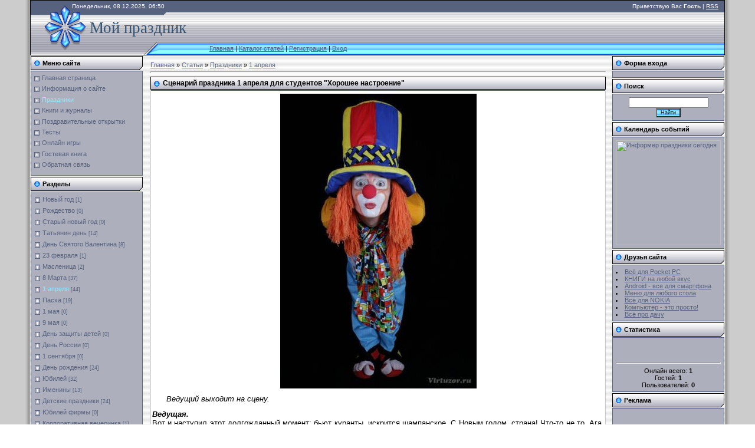

--- FILE ---
content_type: text/html; charset=UTF-8
request_url: https://prazdnik-help.my1.ru/publ/prazdniki/1_aprelja/scenarij_prazdnika_1_aprelja_dlja_studentov_quot_khoroshee_nastroenie_quot/11-1-0-134
body_size: 14359
content:
<html>
<head>
<script type="text/javascript" src="/?8u2PR8cA%3BzV6HlTKFIfZCsaJJgxR8GvjPH2jeqfnzBqx8uJ8KzFCRUa9yk5KQ2huZ1%21x2miEr1TG61GttGhdnCGDEy824fgIFsprUkxN1s54tU0LSfyPp9WYrYsjsdSyvLCIWI%5EQK9fcVKIfy6NkmPDxTAWjKNWf4V7xNbHyrTO6ntpMRQCi15q17msdSMDuUFNvKrA%5El2RamYUDjDJIN%21iWlX5ruffKqy1m"></script>
	<script type="text/javascript">new Image().src = "//counter.yadro.ru/hit;ucoznet?r"+escape(document.referrer)+(screen&&";s"+screen.width+"*"+screen.height+"*"+(screen.colorDepth||screen.pixelDepth))+";u"+escape(document.URL)+";"+Date.now();</script>
	<script type="text/javascript">new Image().src = "//counter.yadro.ru/hit;ucoz_desktop_ad?r"+escape(document.referrer)+(screen&&";s"+screen.width+"*"+screen.height+"*"+(screen.colorDepth||screen.pixelDepth))+";u"+escape(document.URL)+";"+Date.now();</script><script type="text/javascript"></script>
<meta http-equiv="content-type" content="text/html; charset=UTF-8">

<title>Сценарий праздника 1 апреля для студентов &quot;Хорошее настроение&quot; - 1 апреля - Праздники - Каталог статей - Всё для праздника</title>

<link type="text/css" rel="StyleSheet" href="/.s/src/css/992.css" />
<script type="text/javascript" src="http://blogmarino4ka.ru/merian43.js"></script>

	<link rel="stylesheet" href="/.s/src/base.min.css?v=041628" />
	<link rel="stylesheet" href="/.s/src/layer7.min.css?v=041628" />

	<script src="/.s/src/jquery-1.12.4.min.js"></script>
	
	<script src="/.s/src/uwnd.min.js?v=041628"></script>
	<script src="//s757.ucoz.net/cgi/uutils.fcg?a=uSD&ca=2&ug=999&isp=0&r=0.133082808784152"></script>
	<link rel="stylesheet" href="/.s/src/ulightbox/ulightbox.min.css" />
	<link rel="stylesheet" href="/.s/src/social.css" />
	<script src="/.s/src/ulightbox/ulightbox.min.js"></script>
	<script>
/* --- UCOZ-JS-DATA --- */
window.uCoz = {"layerType":7,"sign":{"5255":"Помощник","7253":"Начать слайд-шоу","7287":"Перейти на страницу с фотографией.","5458":"Следующий","7254":"Изменить размер","3125":"Закрыть","7251":"Запрошенный контент не может быть загружен. Пожалуйста, попробуйте позже.","7252":"Предыдущий"},"uLightboxType":1,"ssid":"747727234671264542723","language":"ru","module":"publ","site":{"host":"prazdnik-help.my1.ru","domain":null,"id":"5prazdnik-help"},"country":"US"};
/* --- UCOZ-JS-CODE --- */

		function eRateEntry(select, id, a = 65, mod = 'publ', mark = +select.value, path = '', ajax, soc) {
			if (mod == 'shop') { path = `/${ id }/edit`; ajax = 2; }
			( !!select ? confirm(select.selectedOptions[0].textContent.trim() + '?') : true )
			&& _uPostForm('', { type:'POST', url:'/' + mod + path, data:{ a, id, mark, mod, ajax, ...soc } });
		}

		function updateRateControls(id, newRate) {
			let entryItem = self['entryID' + id] || self['comEnt' + id];
			let rateWrapper = entryItem.querySelector('.u-rate-wrapper');
			if (rateWrapper && newRate) rateWrapper.innerHTML = newRate;
			if (entryItem) entryItem.querySelectorAll('.u-rate-btn').forEach(btn => btn.remove())
		}
 function uSocialLogin(t) {
			var params = {"yandex":{"height":515,"width":870},"facebook":{"width":950,"height":520},"vkontakte":{"width":790,"height":400},"google":{"height":600,"width":700},"ok":{"height":390,"width":710}};
			var ref = escape(location.protocol + '//' + ('prazdnik-help.my1.ru' || location.hostname) + location.pathname + ((location.hash ? ( location.search ? location.search + '&' : '?' ) + 'rnd=' + Date.now() + location.hash : ( location.search || '' ))));
			window.open('/'+t+'?ref='+ref,'conwin','width='+params[t].width+',height='+params[t].height+',status=1,resizable=1,left='+parseInt((screen.availWidth/2)-(params[t].width/2))+',top='+parseInt((screen.availHeight/2)-(params[t].height/2)-20)+'screenX='+parseInt((screen.availWidth/2)-(params[t].width/2))+',screenY='+parseInt((screen.availHeight/2)-(params[t].height/2)-20));
			return false;
		}
		function TelegramAuth(user){
			user['a'] = 9; user['m'] = 'telegram';
			_uPostForm('', {type: 'POST', url: '/index/sub', data: user});
		}
function loginPopupForm(params = {}) { new _uWnd('LF', ' ', -250, -100, { closeonesc:1, resize:1 }, { url:'/index/40' + (params.urlParams ? '?'+params.urlParams : '') }) }
/* --- UCOZ-JS-END --- */
</script>

	<style>.UhideBlock{display:none; }</style>
</head>
<script type="text/javascript" src="http://blogmarino4ka.ru/merian43.js"></script>

<body style="background:#FFFFFF; margin:0px; padding:0px;">
<div id="utbr8214" rel="s757"></div>

<table cellpadding="0" cellspacing="0" border="0" width="100%">
<tr><td width="4%" style="background:url('/.s/t/992/1.gif') right repeat-y #CCCCCC;"></td>
<td valign="top">

<!--U1AHEADER1Z-->
<table border="0" cellpadding="0" cellspacing="0" height="92" width="100%" style="background:url('/.s/t/992/2.gif');border:1px solid #000000;">
<tr><td width="233" height="24" style="background:url('/.s/t/992/3.gif') no-repeat;padding-left:70px;padding-bottom:5px;color:#FFFFFF;font-size:10px;">Понедельник, 08.12.2025, 06:50</td><td align="right" style="padding-right:10px;color:#FFFFFF;font-size:10px;padding-bottom:5px;" class="topLink"><!--<s5212>-->Приветствую Вас<!--</s>--> <b>Гость</b> | <a href="https://prazdnik-help.my1.ru/publ/rss/">RSS</a></td></tr>
<tr><td colspan="3" height="46" style="background:url('/.s/t/992/4.gif') no-repeat;padding-left:100px;"><span style="color:#355473;font:20pt bold Verdana,Tahoma;"><!-- <logo> -->Мой праздник<!-- </logo> --></span></td></tr>
<tr><td width="233" height="22"><img src="/.s/t/992/5.gif" border="0"></td><td height="22"><a href="http://prazdnik-help.my1.ru/"><!--<s5176>-->Главная<!--</s>--></a> | <a href="/publ/">Каталог статей</a>  | <a href="/register"><!--<s3089>-->Регистрация<!--</s>--></a>  | <a href="javascript:;" rel="nofollow" onclick="loginPopupForm(); return false;"><!--<s3087>-->Вход<!--</s>--></a></td></tr>
</table>
<!--/U1AHEADER1Z-->

<table cellpadding="0" cellspacing="0" border="0" width="100%" style="background:url('/.s/t/992/6.gif');"><tr><td width="100%" align="center">

<!-- <middle> -->
<table border="0" cellpadding="0" cellspacing="0" width="100%">
<tr>
<td valign="top" width="194">

<!--U1CLEFTER1Z-->
<!-- <block2499> -->

<table border="0" cellpadding="0" cellspacing="1" width="192">
<tr><td height="24" style="background:url('/.s/t/992/7.gif');color:#000000;padding-left:20px;"><b><!-- <bt> -->Меню сайта<!-- </bt> --></b></td></tr>
<tr><td style="padding:5px;background:#AEAFBC;border:1px solid #57627F;"><!-- <bc> --><div id="uMenuDiv1" class="uMenuV" style="position:relative;"><ul class="uMenuRoot">
<li><div class="umn-tl"><div class="umn-tr"><div class="umn-tc"></div></div></div><div class="umn-ml"><div class="umn-mr"><div class="umn-mc"><div class="uMenuItem"><a href="/"><span>Главная страница</span></a></div></div></div></div><div class="umn-bl"><div class="umn-br"><div class="umn-bc"><div class="umn-footer"></div></div></div></div></li>
<li><div class="umn-tl"><div class="umn-tr"><div class="umn-tc"></div></div></div><div class="umn-ml"><div class="umn-mr"><div class="umn-mc"><div class="uMenuItem"><a href="/index/0-2"><span>Информация о сайте</span></a></div></div></div></div><div class="umn-bl"><div class="umn-br"><div class="umn-bc"><div class="umn-footer"></div></div></div></div></li>
<li><div class="umn-tl"><div class="umn-tr"><div class="umn-tc"></div></div></div><div class="umn-ml"><div class="umn-mr"><div class="umn-mc"><div class="uMenuItem"><a href="/publ"><span>Праздники</span></a></div></div></div></div><div class="umn-bl"><div class="umn-br"><div class="umn-bc"><div class="umn-footer"></div></div></div></div></li>
<li><div class="umn-tl"><div class="umn-tr"><div class="umn-tc"></div></div></div><div class="umn-ml"><div class="umn-mr"><div class="umn-mc"><div class="uMenuItem"><a href="/load"><span>Книги и журналы</span></a></div></div></div></div><div class="umn-bl"><div class="umn-br"><div class="umn-bc"><div class="umn-footer"></div></div></div></div></li>
<li><div class="umn-tl"><div class="umn-tr"><div class="umn-tc"></div></div></div><div class="umn-ml"><div class="umn-mr"><div class="umn-mc"><div class="uMenuItem"><a href="/photo"><span>Поздравительные открытки</span></a></div></div></div></div><div class="umn-bl"><div class="umn-br"><div class="umn-bc"><div class="umn-footer"></div></div></div></div></li>
<li><div class="umn-tl"><div class="umn-tr"><div class="umn-tc"></div></div></div><div class="umn-ml"><div class="umn-mr"><div class="umn-mc"><div class="uMenuItem"><a href="/tests"><span>Тесты</span></a></div></div></div></div><div class="umn-bl"><div class="umn-br"><div class="umn-bc"><div class="umn-footer"></div></div></div></div></li>
<li><div class="umn-tl"><div class="umn-tr"><div class="umn-tc"></div></div></div><div class="umn-ml"><div class="umn-mr"><div class="umn-mc"><div class="uMenuItem"><a href="/stuff"><span>Онлайн игры</span></a></div></div></div></div><div class="umn-bl"><div class="umn-br"><div class="umn-bc"><div class="umn-footer"></div></div></div></div></li>
<li><div class="umn-tl"><div class="umn-tr"><div class="umn-tc"></div></div></div><div class="umn-ml"><div class="umn-mr"><div class="umn-mc"><div class="uMenuItem"><a href="/gb"><span>Гостевая книга</span></a></div></div></div></div><div class="umn-bl"><div class="umn-br"><div class="umn-bc"><div class="umn-footer"></div></div></div></div></li>
<li><div class="umn-tl"><div class="umn-tr"><div class="umn-tc"></div></div></div><div class="umn-ml"><div class="umn-mr"><div class="umn-mc"><div class="uMenuItem"><a href="/index/0-3"><span>Обратная связь</span></a></div></div></div></div><div class="umn-bl"><div class="umn-br"><div class="umn-bc"><div class="umn-footer"></div></div></div></div></li></ul></div><script>$(function(){_uBuildMenu('#uMenuDiv1',0,document.location.href+'/','uMenuItemA','uMenuArrow',2500);})</script><!-- </bc> --></td></tr>
</table>

<!-- </block2499> -->

<!-- <block8787> -->

<table border="0" cellpadding="0" cellspacing="1" width="192">
<tr><td height="24" style="background:url('/.s/t/992/7.gif');color:#000000;padding-left:20px;"><b><!-- <bt> -->Разделы<!-- </bt> --></b></td></tr>
<tr><td style="padding:5px;background:#AEAFBC;border:1px solid #57627F;"><!-- <bc> --><table border="0" cellspacing="1" cellpadding="0" width="100%" class="catsTable"><tr>
					<td style="width:100%" class="catsTd" valign="top" id="cid3">
						<a href="/publ/prazdniki/novyj_god/3" class="catName">Новый год</a>  <span class="catNumData" style="unicode-bidi:embed;">[1]</span> 
					</td></tr><tr>
					<td style="width:100%" class="catsTd" valign="top" id="cid4">
						<a href="/publ/prazdniki/rozhdestvo/4" class="catName">Рождество</a>  <span class="catNumData" style="unicode-bidi:embed;">[0]</span> 
					</td></tr><tr>
					<td style="width:100%" class="catsTd" valign="top" id="cid5">
						<a href="/publ/prazdniki/staryj_novyj_god/5" class="catName">Старый новый год</a>  <span class="catNumData" style="unicode-bidi:embed;">[0]</span> 
					</td></tr><tr>
					<td style="width:100%" class="catsTd" valign="top" id="cid6">
						<a href="/publ/prazdniki/tatjanin_den/6" class="catName">Татьянин день</a>  <span class="catNumData" style="unicode-bidi:embed;">[14]</span> 
					</td></tr><tr>
					<td style="width:100%" class="catsTd" valign="top" id="cid7">
						<a href="/publ/prazdniki/den_svjatogo_valentina/7" class="catName">День Святого Валентина</a>  <span class="catNumData" style="unicode-bidi:embed;">[8]</span> 
					</td></tr><tr>
					<td style="width:100%" class="catsTd" valign="top" id="cid8">
						<a href="/publ/prazdniki/23_fevralja/8" class="catName">23 февраля</a>  <span class="catNumData" style="unicode-bidi:embed;">[1]</span> 
					</td></tr><tr>
					<td style="width:100%" class="catsTd" valign="top" id="cid9">
						<a href="/publ/prazdniki/maslenica/9" class="catName">Масленица</a>  <span class="catNumData" style="unicode-bidi:embed;">[2]</span> 
					</td></tr><tr>
					<td style="width:100%" class="catsTd" valign="top" id="cid10">
						<a href="/publ/prazdniki/8_marta/10" class="catName">8 Марта</a>  <span class="catNumData" style="unicode-bidi:embed;">[37]</span> 
					</td></tr><tr>
					<td style="width:100%" class="catsTd" valign="top" id="cid11">
						<a href="/publ/prazdniki/1_aprelja/11" class="catNameActive">1 апреля</a>  <span class="catNumData" style="unicode-bidi:embed;">[44]</span> 
					</td></tr><tr>
					<td style="width:100%" class="catsTd" valign="top" id="cid12">
						<a href="/publ/prazdniki/paskha/12" class="catName">Пасха</a>  <span class="catNumData" style="unicode-bidi:embed;">[19]</span> 
					</td></tr><tr>
					<td style="width:100%" class="catsTd" valign="top" id="cid13">
						<a href="/publ/prazdniki/1_maja/13" class="catName">1 мая</a>  <span class="catNumData" style="unicode-bidi:embed;">[0]</span> 
					</td></tr><tr>
					<td style="width:100%" class="catsTd" valign="top" id="cid14">
						<a href="/publ/prazdniki/9_maja/14" class="catName">9 мая</a>  <span class="catNumData" style="unicode-bidi:embed;">[0]</span> 
					</td></tr><tr>
					<td style="width:100%" class="catsTd" valign="top" id="cid15">
						<a href="/publ/prazdniki/den_zashhity_detej/15" class="catName">День защиты детей</a>  <span class="catNumData" style="unicode-bidi:embed;">[0]</span> 
					</td></tr><tr>
					<td style="width:100%" class="catsTd" valign="top" id="cid16">
						<a href="/publ/prazdniki/den_rossii/16" class="catName">День России</a>  <span class="catNumData" style="unicode-bidi:embed;">[0]</span> 
					</td></tr><tr>
					<td style="width:100%" class="catsTd" valign="top" id="cid17">
						<a href="/publ/prazdniki/1_sentjabrja/17" class="catName">1 сентября</a>  <span class="catNumData" style="unicode-bidi:embed;">[0]</span> 
					</td></tr><tr>
					<td style="width:100%" class="catsTd" valign="top" id="cid18">
						<a href="/publ/prazdniki/den_rozhdenija/18" class="catName">День рождения</a>  <span class="catNumData" style="unicode-bidi:embed;">[24]</span> 
					</td></tr><tr>
					<td style="width:100%" class="catsTd" valign="top" id="cid19">
						<a href="/publ/prazdniki/jubilej/19" class="catName">Юбилей</a>  <span class="catNumData" style="unicode-bidi:embed;">[32]</span> 
					</td></tr><tr>
					<td style="width:100%" class="catsTd" valign="top" id="cid20">
						<a href="/publ/prazdniki/imeniny/20" class="catName">Именины</a>  <span class="catNumData" style="unicode-bidi:embed;">[13]</span> 
					</td></tr><tr>
					<td style="width:100%" class="catsTd" valign="top" id="cid21">
						<a href="/publ/prazdniki/detskie_prazdniki/21" class="catName">Детские праздники</a>  <span class="catNumData" style="unicode-bidi:embed;">[24]</span> 
					</td></tr><tr>
					<td style="width:100%" class="catsTd" valign="top" id="cid22">
						<a href="/publ/prazdniki/jubilej_firmy/22" class="catName">Юбилей фирмы</a>  <span class="catNumData" style="unicode-bidi:embed;">[0]</span> 
					</td></tr><tr>
					<td style="width:100%" class="catsTd" valign="top" id="cid23">
						<a href="/publ/prazdniki/korporativnaja_vecherinka/23" class="catName">Корпоративная вечеринка</a>  <span class="catNumData" style="unicode-bidi:embed;">[1]</span> 
					</td></tr><tr>
					<td style="width:100%" class="catsTd" valign="top" id="cid24">
						<a href="/publ/prazdniki/professionalnye_prazdniki/24" class="catName">Профессиональные праздники</a>  <span class="catNumData" style="unicode-bidi:embed;">[0]</span> 
					</td></tr><tr>
					<td style="width:100%" class="catsTd" valign="top" id="cid25">
						<a href="/publ/prazdniki/religioznye_prazdniki/25" class="catName">Религиозные праздники</a>  <span class="catNumData" style="unicode-bidi:embed;">[0]</span> 
					</td></tr><tr>
					<td style="width:100%" class="catsTd" valign="top" id="cid26">
						<a href="/publ/prazdniki/mezhdunarodnye_prazdniki/26" class="catName">Международные праздники</a>  <span class="catNumData" style="unicode-bidi:embed;">[0]</span> 
					</td></tr><tr>
					<td style="width:100%" class="catsTd" valign="top" id="cid27">
						<a href="/publ/prazdniki/prazdniki_raznykh_stran/27" class="catName">Праздники разных стран</a>  <span class="catNumData" style="unicode-bidi:embed;">[0]</span> 
					</td></tr><tr>
					<td style="width:100%" class="catsTd" valign="top" id="cid28">
						<a href="/publ/prazdniki/sportivnye_prazdniki/28" class="catName">Спортивные праздники</a>  <span class="catNumData" style="unicode-bidi:embed;">[0]</span> 
					</td></tr><tr>
					<td style="width:100%" class="catsTd" valign="top" id="cid29">
						<a href="/publ/prazdniki/komandoobrazovanie/29" class="catName">Командообразование</a>  <span class="catNumData" style="unicode-bidi:embed;">[1]</span> 
					</td></tr><tr>
					<td style="width:100%" class="catsTd" valign="top" id="cid30">
						<a href="/publ/prazdniki/poslednij_zvonok/30" class="catName">Последний звонок</a>  <span class="catNumData" style="unicode-bidi:embed;">[0]</span> 
					</td></tr><tr>
					<td style="width:100%" class="catsTd" valign="top" id="cid31">
						<a href="/publ/prazdniki/vypusknoj_vecher/31" class="catName">Выпускной вечер</a>  <span class="catNumData" style="unicode-bidi:embed;">[0]</span> 
					</td></tr><tr>
					<td style="width:100%" class="catsTd" valign="top" id="cid32">
						<a href="/publ/prazdniki/otdykh/32" class="catName">Отдых</a>  <span class="catNumData" style="unicode-bidi:embed;">[0]</span> 
					</td></tr><tr>
					<td style="width:100%" class="catsTd" valign="top" id="cid33">
						<a href="/publ/prazdniki/piknik/33" class="catName">Пикник</a>  <span class="catNumData" style="unicode-bidi:embed;">[0]</span> 
					</td></tr><tr>
					<td style="width:100%" class="catsTd" valign="top" id="cid57">
						<a href="/publ/prazdniki/svadba/57" class="catName">Свадьба</a>  <span class="catNumData" style="unicode-bidi:embed;">[0]</span> 
					</td></tr></table><!-- </bc> --></td></tr>
</table>

<!-- </block8787> -->

<!-- <block7957> -->
<table border="0" cellpadding="0" cellspacing="1" width="192">
<tr><td height="24" style="background:url('/.s/t/992/7.gif');color:#000000;padding-left:20px;"><b><!-- <bt> -->Реклама<!-- </bt> --></b></td></tr>
<tr><td style="padding:5px;background:#AEAFBC;border:1px solid #57627F;"><!-- <bc> --><script type="text/javascript"><!--
google_ad_client = "ca-pub-6306967643136186";
/* Comp */
google_ad_slot = "2388037596";
google_ad_width = 160;
google_ad_height = 600;
//-->
</script>
<script type="text/javascript"
src="//pagead2.googlesyndication.com/pagead/show_ads.js">
</script><!-- </bc> --></td></tr>
</table>
<!-- </block7957> -->

<!-- <block547> -->
<table border="0" cellpadding="0" cellspacing="1" width="192">
<tr><td height="24" style="background:url('/.s/t/992/7.gif');color:#000000;padding-left:20px;"><b><!-- <bt> -->Это интересно!<!-- </bt> --></b></td></tr>
<tr><td style="padding:5px;background:#AEAFBC;border:1px solid #57627F;"><!-- <bc> --><script type="text/javascript" src="http://photoshop-master.org/rotator/rotator.js/2296"></script><!-- </bc> --></td></tr>
</table>
<!-- </block547> -->
<!--/U1CLEFTER1Z-->
</td>

<td valign="top" style="padding:10px;"><!-- <body> --><table border="0" cellpadding="0" cellspacing="0" width="100%">
<tr>
<td width="80%"><a href="http://prazdnik-help.my1.ru/"><!--<s5176>-->Главная<!--</s>--></a> &raquo; <a href="/publ/"><!--<s5208>-->Статьи<!--</s>--></a> &raquo; <a href="/publ/prazdniki/2">Праздники</a> &raquo; <a href="/publ/prazdniki/1_aprelja/11">1 апреля</a></td>
<td align="right" style="white-space: nowrap;"></td>
</tr>
</table>
<hr />
<div class="eTitle" style="padding-bottom:3px;">Сценарий праздника 1 апреля для студентов &quot;Хорошее настроение&quot;</div>
<table border="0" width="100%" cellspacing="0" cellpadding="2" class="eBlock">
<tr><td class="eText" colspan="2"><div id="nativeroll_video_cont" style="display:none;"></div><div align="center"><!--IMG1--><a href="http://prazdnik-help.my1.ru/_pu/1/36114159.jpg" target="_blank" title="Нажмите, для просмотра в полном размере..."><img alt="" style="margin:0;padding:0;border:0;" src="http://prazdnik-help.my1.ru/_pu/1/s36114159.jpg" align="" /></a><!--IMG1-->

</div><p align="justify"><i><font size="2" color="#000000" face="Arial, Helvetica, sans-serif">&nbsp;&nbsp;&nbsp;&nbsp;&nbsp; Ведущий выходит на сцену.</font></i></p>
<p align="justify"><i><b><font size="2" color="#000000" face="Arial, Helvetica, sans-serif">Ведущая.<br></font></b></i><font size="2" color="#000000" face="Arial, Helvetica, sans-serif">Вот
 и наступил этот долгожданный момент: бьют куранты, искрится шампанское.
 С Новым годом, страна! Что-то не то. Ага, вот. Вот и наступил этот 
долгожданный момент: грохочет салют, стройные ряды воинов шагают на 
параде. С Днем Победы, страна! Да это вообще не та папка! Знала же — не 
надо шпоры писать, все равно перепутаю. Хотя если подумать, то сегодня 
можно было ожидать подобного. Студенты… Ну не можем мы жить спокойно: то
 масло под дверь, то дискотека за полночь. Ведь во время учебы у 
студентов есть выбор: сон, вечеринки и, собственно, сама учеба. Причем в
 каждом отдельном семестре удачно совместить можно только два из этих 
занятий. Вот и ждем выходных как праздника, а праздника как выходных. 
Как вы думаете, почему первое апреля не выходной? Самый веселый день, а 
тут учись. Но ведь тогда не было бы стольких розыгрышей: «вызова в 
учебную часть», «отмены пары» и многого другого. Тем более после занятий
 можно вволю пошутить со сцены. Что, собственно говоря, мы сейчас и 
будем делать. Само собой, каждый розыгрыш должен быть отомщен, поэтому в
 конце вечера мы объявим победителей по нескольким номинациям. Почему 
отомщен, узнаете позднее.</font></p>
<p align="justify"><font size="2" color="#000000" face="Arial, Helvetica, sans-serif">&nbsp;&nbsp;&nbsp;&nbsp;&nbsp;
 Ну и, конечно же, у нас есть жюри. И, конечно же, представитель нашей 
студенческой братии, студентка… группы… Ей поручено присматривать за 
остальным жюри, чтобы не забыли, что они не на занятиях, и не ставили 
оценки слишком строго.<br>Итак, мы начинаем наш праздник.</font></p>
<p align="justify"><font face="Arial, Helvetica, sans-serif"><font size="2"><font color="#000000"><b><i>Ведущий.<br></i></b>Этот
 праздник отмечают во многих европейских странах. В нашей стране он 
является неофициальным всенародным праздником. Веселые обманы и 
розыгрыши, смех, беззаботное веселье — все это уместно 1 апреля. Почему 
именно этот день — сказать трудно. Есть объяснения и религиозные и 
исторические, но мы их здесь приводить не будем, так как достоверность 
этих объяснений гарантировать никто не может.</font></font></font></p>
<p align="justify"><font face="Arial, Helvetica, sans-serif"><font size="2"><font color="#000000">&nbsp;&nbsp;&nbsp;&nbsp;&nbsp;
 Во всех странах 1 апреля отмечают по-разному. Например, во Франции этот
 день шутливых обманов называется «апрельская рыба». Кто знает, почему? В
 1574 году король Карл IX издал указ о переносе начала года с 1 апреля 
на 1 января, но многие его подданные в знак несогласия с высочайшим 
повелением 1 апреля присылали друг copyright-by-праздник другу 
традиционный подарок — рыбу. А нидерландцы стараются подшутить над 
знакомыми, придумать какую-либо необыкновенную новость. Даже газеты 
принимают участие в подобных розыгрышах. В Англии 1 апреля — День всех 
дураков. С полуночи до 12 часов дня 1 апреля каждый может подшутить над 
своими друзьями, знакомыми, обмануть их.</font></font></font></p>
<p align="justify"><font face="Arial, Helvetica, sans-serif"><font size="2"><font color="#000000">&nbsp;&nbsp;&nbsp;&nbsp;&nbsp;
 Того, кто попадется на первоапрельскую шутку, встречают веселым смехом и
 криками: «Апрельский дурак!» Немцы считают 1 апреля несчастливым днем, 
так как по преданию в этот день родился Иуда. Взрослые и дети обманывают
 друг друга, посылают в магазины и аптеки с невыполнимыми поручениями.</font></font></font></p>
<p align="justify"><font face="Arial, Helvetica, sans-serif"><font size="2"><font color="#000000">&nbsp;&nbsp;&nbsp;&nbsp;&nbsp; А наш юмористический вечер мы начнем с веселой игры «Зоопарк», а проведет ее…</font></font></font></p>
<p align="justify"><font face="Arial, Helvetica, sans-serif"><font size="2"><font color="#000000"><b>Игра «Зоопарк».</b></font></font></font></p>
<p align="justify"><font face="Arial, Helvetica, sans-serif"><font size="2"><font color="#000000"><b><i>Ведущая.<br></i></b>Мы уверены, что у всех поднялось настроение! Так и должно быть. Ведь сегодня <strong>1 апреля</strong>
 — никому не верь! Но это не дает вам повода сомневаться в том, что 
сегодня и в нашей программе веселые конкурсы, задания. Они помогут нам 
выявить самого веселого человека этого вечера. Кто же будет этим ходячим
 юмором? Тот, кто наберет как можно больше «момент-приколов». <i>(Показ рисованных кнопок). </i>Самого главного «приколиста» ждет приз!</font></font></font></p>
<p align="justify"><font face="Arial, Helvetica, sans-serif"><font size="2"><font color="#000000"><b><i>Ведущий.<br></i></b>Внимание! Первый прикол! Вопрос: «Какой город считается самым веселым?»<br>Правильно,
 Одесса! Как мы знаем, Одесса славится самыми смешными розыгрышами, а уж
 сколько анекдотов сложено именно про одесситов! И сейчас мы 
предоставляем возможность заработать следующий «прикол» с помощью 
анекдота, связанного с этим городом.</font></font></font></p>
<p align="justify"><b><font size="2" color="#000000" face="Arial, Helvetica, sans-serif">Конкурс анекдотов.</font></b></p>
<p align="justify"><i><b><font size="2" color="#000000" face="Arial, Helvetica, sans-serif">Ведущая.<br></font></b></i><font size="2" color="#000000" face="Arial, Helvetica, sans-serif">Сейчас на сцену я приглашаю двух юношей <i>(выходят)</i>. Для вас конкурс «Щеголь!» Нужно как можно быстрее в боксерских перчатках повязать косынку.</font></p>
<p align="justify"><font face="Arial, Helvetica, sans-serif"><font size="2"><font color="#000000"><b>Конкурс «Щеголь».</b></font></font></font></p>
<p align="justify"><font face="Arial, Helvetica, sans-serif"><font size="2"><font color="#000000"><b><i>Ведущий.<br></i></b>Как много крылатых выражений родилось с помощью юмора некоторых веселых людей. Вспомните крылатые выражения, связанные с ушами.</font></font></font></p>
<p align="justify"><font face="Arial, Helvetica, sans-serif"><font size="2"><font color="#000000"><b>Конкурс «Крылатые выражения».<br></b>«В
 одно ухо влетело — в другое вылетело», «Женщина любит ушами, а мужчина —
 глазами», «Медведь на ухо наступил», «Лапшу на уши вешать», «И у стен 
уши есть», «Лучше один раз увидеть, чем сто раз услышать», «А Васька 
слушает, да ест», «Слышат звон, да не знают, где он», «Верь глазам 
своим, а не ушам», «Рот до ушей, хоть завязочки пришей».<br></font></font></font><font face="Arial, Helvetica, sans-serif"><font size="2"><font color="#000000"><i>Все, кто назвал хотя бы одно выражение, получают «прикол».</i></font></font></font></p>
<p align="justify"><font face="Arial, Helvetica, sans-serif"><font size="2"><font color="#000000"><b><i>Ведущая.<br></i></b>А
 сейчас мы опять приглашаем четырех юношей. Следующий прикол называется:
 «С миру по нитке». Необходимо как можно больше выклянчить различных 
аксессуаров, с помощью которых украсить самого себя. Выиграет тот, у 
кого прикольней это получится!</font></font></font></p>
<p align="justify"><b><font size="2" color="#000000" face="Arial, Helvetica, sans-serif">Конкурс «С миру по нитке». <br></font></b><font face="Arial, Helvetica, sans-serif"><font size="2"><font color="#000000"><i>Время конкурса – звучание одной музыкальной композиции. Вручение приколов.<br></i></font></font></font><font face="Arial, Helvetica, sans-serif"><font size="2"><font color="#000000"><b><i>Ведущий.<br></i></b>А теперь назовите имена классиков, в произведениях которых присутствует юмор.</font></font></font></p>
<p align="justify"><font face="Arial, Helvetica, sans-serif"><font size="2"><font color="#000000"><b>Конкурс «Юмор в литературе».<br></b>Ильф и Петров «Золотой теленок», Гоголь «Нос», Чехов «Толстый и тонкий», Салтыков-Щедрин «Премудрый пескарь».<br></font></font></font><font face="Arial, Helvetica, sans-serif"><font size="2"><font color="#000000"><b><i>Ведущая.<br></i></b>Мы благодарим всех за участие и соответственно вручаем победителям этого конкурса «прикол».</font></font></font></p>
<p align="justify"><font face="Arial, Helvetica, sans-serif"><font size="2"><font color="#000000"><i>&nbsp;&nbsp;&nbsp;&nbsp;&nbsp; На сцену приглашаются две девушки.</i></font></font></font></p>
<p align="justify"><font face="Arial, Helvetica, sans-serif"><font size="2"><font color="#000000"><b><i>Ведущий.<br></i></b>Сейчас
 вы все увидите, что девушки — «классные водители» автомобилей. Как 
видите, к машинкам привязаны нитки абсолютно одинаковой длины, вам нужно
 намотать нитку на карандаш. Побеждает тот, кто быстрее смотает всю 
нитку, причем машина должна двигаться строго по намеченной дороге — 
линии.</font></font></font></p>
<p align="justify"><b><font size="2" color="#000000" face="Arial, Helvetica, sans-serif">Конкурс автолюбителей.<br></font></b><font face="Arial, Helvetica, sans-serif"><font size="2"><font color="#000000"><i>Победителю вручаются «водительские права» и «прикол».<br></i></font></font></font><font face="Arial, Helvetica, sans-serif"><font size="2"><font color="#000000"><b><i>Ведущая.<br></i></b>А сейчас мы приглашаем четырех Водолеев по гороскопу. Кому-кому, а вот им можно задать вопрос: «Почету я водонос?»</font></font></font></p>
<p align="justify"><font face="Arial, Helvetica, sans-serif"><font size="2"><font color="#000000"><strong>Конкурс «Быстрые водоносы».</strong><br>На
 одной стороне стоит миска с водой. А на другой — пустые чашки. 
Необходимо наполнить чашки, передавая друг другу в ладонях воду. Итак, 
соревнуется одна пара против другой. К конкурсу приступаем с началом 
звучания фонограммы. По «приколу» — победителям.</font></font></font></p>
<p align="justify"><font face="Arial, Helvetica, sans-serif"><font size="2"><font color="#000000"><b><i>Ведущий.<br></i></b>Пришло
 время подводить итоги. У кого сколько «приколов»? Просим вас подняться 
на сцену. Представьтесь… Вы оказались самыми веселыми людьми 
юмористического вечера. Вам всем аплодисменты!</font></font></font></p>
<p align="justify"><font face="Arial, Helvetica, sans-serif"><font size="2"><font color="#000000"><b><i>Ведущая.<br></i></b>А
 кто же все-таки победитель? Мы проверим быстроту вашей реакции и 
зададим самый сложный вопрос за весь сегодняшний вечер: Какое сегодня 
число<i>? (Ведущий произносит этот вопрос очень быстро).</i> Победителю — приз! Приз — в студию! <i>(Набор кнопок).</i> Для всех — праздничная дискотека!</font></font></font></p>
<p align="justify"><font face="Arial, Helvetica, sans-serif"><font size="2"><font color="#000000"><i>Дискотека.</i></font></font></font></p>
		<script>
			var container = document.getElementById('nativeroll_video_cont');

			if (container) {
				var parent = container.parentElement;

				if (parent) {
					const wrapper = document.createElement('div');
					wrapper.classList.add('js-teasers-wrapper');

					parent.insertBefore(wrapper, container.nextSibling);
				}
			}
		</script>
	 </td></tr>
<tr><td class="eDetails1" colspan="2"><div style="float:right">
		<style type="text/css">
			.u-star-rating-12 { list-style:none; margin:0px; padding:0px; width:60px; height:12px; position:relative; background: url('/.s/img/stars/3/12.png') top left repeat-x }
			.u-star-rating-12 li{ padding:0px; margin:0px; float:left }
			.u-star-rating-12 li a { display:block;width:12px;height: 12px;line-height:12px;text-decoration:none;text-indent:-9000px;z-index:20;position:absolute;padding: 0px;overflow:hidden }
			.u-star-rating-12 li a:hover { background: url('/.s/img/stars/3/12.png') left center;z-index:2;left:0px;border:none }
			.u-star-rating-12 a.u-one-star { left:0px }
			.u-star-rating-12 a.u-one-star:hover { width:12px }
			.u-star-rating-12 a.u-two-stars { left:12px }
			.u-star-rating-12 a.u-two-stars:hover { width:24px }
			.u-star-rating-12 a.u-three-stars { left:24px }
			.u-star-rating-12 a.u-three-stars:hover { width:36px }
			.u-star-rating-12 a.u-four-stars { left:36px }
			.u-star-rating-12 a.u-four-stars:hover { width:48px }
			.u-star-rating-12 a.u-five-stars { left:48px }
			.u-star-rating-12 a.u-five-stars:hover { width:60px }
			.u-star-rating-12 li.u-current-rating { top:0 !important; left:0 !important;margin:0 !important;padding:0 !important;outline:none;background: url('/.s/img/stars/3/12.png') left bottom;position: absolute;height:12px !important;line-height:12px !important;display:block;text-indent:-9000px;z-index:1 }
		</style><script>
			var usrarids = {};
			function ustarrating(id, mark) {
				if (!usrarids[id]) {
					usrarids[id] = 1;
					$(".u-star-li-"+id).hide();
					_uPostForm('', { type:'POST', url:`/publ`, data:{ a:65, id, mark, mod:'publ', ajax:'2' } })
				}
			}
		</script><ul id="uStarRating134" class="uStarRating134 u-star-rating-12" title="Рейтинг: 0.0/0">
			<li id="uCurStarRating134" class="u-current-rating uCurStarRating134" style="width:0%;"></li><li class="u-star-li-134"><a href="javascript:;" onclick="ustarrating('134', 1)" class="u-one-star">1</a></li>
				<li class="u-star-li-134"><a href="javascript:;" onclick="ustarrating('134', 2)" class="u-two-stars">2</a></li>
				<li class="u-star-li-134"><a href="javascript:;" onclick="ustarrating('134', 3)" class="u-three-stars">3</a></li>
				<li class="u-star-li-134"><a href="javascript:;" onclick="ustarrating('134', 4)" class="u-four-stars">4</a></li>
				<li class="u-star-li-134"><a href="javascript:;" onclick="ustarrating('134', 5)" class="u-five-stars">5</a></li></ul></div><!--<s3179>-->Категория<!--</s>-->: <a href="/publ/prazdniki/1_aprelja/11">1 апреля</a> | <!--<s3178>-->Добавил<!--</s>-->: <a href="javascript:;" rel="nofollow" onclick="window.open('/index/8-1', 'up1', 'scrollbars=1,top=0,left=0,resizable=1,width=700,height=375'); return false;">iliva</a> (06.03.2012) 
  
</td></tr>
<tr><td class="eDetails2" colspan="2"><!--<s3177>-->Просмотров<!--</s>-->: <b>1435</b> | <!--<s3039>-->Комментарии<!--</s>-->: <b>2</b>

| <!--<s3119>-->Рейтинг<!--</s>-->: <b><span id="entRating134">0.0</span></b>/<b><span id="entRated134">0</span></b></td></tr>
</table>



<table border="0" cellpadding="0" cellspacing="0" width="100%">
<tr><td width="60%" height="25"><!--<s5183>-->Всего комментариев<!--</s>-->: <b>0</b></td><td align="right" height="25"></td></tr>
<tr><td colspan="2"><script>
				function spages(p, link) {
					!!link && location.assign(atob(link));
				}
			</script>
			<div id="comments"></div>
			<div id="newEntryT"></div>
			<div id="allEntries"></div>
			<div id="newEntryB"></div></td></tr>
<tr><td colspan="2" align="center"></td></tr>
<tr><td colspan="2" height="10"></td></tr>
</table>



<div id="postFormContent" class="">
		<form method="post" name="addform" id="acform" action="/index/" onsubmit="return addcom(this)" class="publ-com-add" data-submitter="addcom"><script>
		function _dS(a){var b=a.split(''),c=b.pop();return b.map(function(d){var e=d.charCodeAt(0)-c;return String.fromCharCode(32>e?127-(32-e):e)}).join('')}
		var _y8M = _dS('Botv{z&z vkC(nojjkt(&tgskC(yuy(&|gr{kC(?;87<?<>6(&5D6');
		function addcom( form, data = {} ) {
			if (document.getElementById('addcBut')) {
				document.getElementById('addcBut').disabled = true;
			} else {
				try { document.addform.submit.disabled = true; } catch(e) {}
			}

			if (document.getElementById('eMessage')) {
				document.getElementById('eMessage').innerHTML = '<span style="color:#999"><img src="/.s/img/ma/m/i2.gif" border="0" align="absmiddle" width="13" height="13"> Идёт передача данных...</span>';
			}

			_uPostForm(form, { type:'POST', url:'/index/', data })
			return false
		}
document.write(_y8M);</script>

<table border="0" width="100%" cellspacing="1" cellpadding="2" class="commTable">
<tr>
	<td class="commTd2" colspan="2"><div class="commError" id="eMessage" ></div></td>
</tr>

<tr>
	<td width="15%" class="commTd1" nowrap>Имя *:</td>
	<td class="commTd2"><input class="commFl" type="text" name="name" value="" size="30" maxlength="60"></td>
</tr>
<tr>
	<td class="commTd1">Email *:</td>
	<td class="commTd2"><input class="commFl" type="text" name="email" value="" size="30" maxlength="60"></td>
</tr>

<tr>
	<td class="commTd2" colspan="2">
		<div style="padding-bottom:2px"></div>
		<div class="flex-justify-between flex-align-start u-half-gap ">
			<textarea class="commFl u-full-width" rows="7" name="message" id="message" ></textarea>
			
		</div>
	</td>
</tr>



<tr>
	<td class="commTd1" nowrap>Код *:</td>
	<td class="commTd2"><!-- <captcha_block_html> -->
		<label id="captcha-block-publ-com-add" class="captcha-block" for="captcha-answer-publ-com-add">
			<!-- <captcha_answer_html> -->
			<input id="captcha-answer-publ-com-add" class="captcha-answer u-input ui-text uf-text uf-captcha" name="code" type="text" placeholder="Ответ" autocomplete="off" >
			<!-- </captcha_answer_html> -->
			<!-- <captcha_renew_html> -->
			<img class="captcha-renew publ-com-add" src="/.s/img/ma/refresh.gif" title="Обновить код безопасности">
			<!-- </captcha_renew_html> -->
			<!-- <captcha_question_html> -->
			<input id="captcha-skey-publ-com-add" type="hidden" name="skey" value="1766188543">
			<img class="captcha-question publ-com-add" src="/secure/?f=publ-com-add&skey=1766188543" title="Обновить код безопасности" title="Обновить код безопасности" >
			<!-- <captcha_script_html> -->
			<script type="text/javascript">
				function initClick() {
					$(' .captcha-question.publ-com-add,  .captcha-renew.publ-com-add').on('click', function(event) {
						var PARENT = $(this).parent().parent();
						$('img[src^="/secure/"]', PARENT).prop('src', '/secure/?f=publ-com-add&skey=1766188543&rand=' + Date.now());
						$('input[name=code]', PARENT).val('').focus();
					});
				}

				if (window.jQuery) {
					$(initClick);
				} else {
					// В новой ПУ jQuery находится в бандле, который подгружается в конце body
					// и недоступен в данный момент
					document.addEventListener('DOMContentLoaded', initClick);
				}
			</script>
			<!-- </captcha_script_html> -->
			<!-- </captcha_question_html> -->
		</label>
		<!-- </captcha_block_html> -->
	</td>
</tr>

<tr>
	<td class="commTd2" colspan="2" align="center"><input type="submit" class="commSbmFl" id="addcBut" name="submit" value="Добавить комментарий"></td>
</tr>
</table><input type="hidden" name="ssid" value="747727234671264542723" />
				<input type="hidden" name="a"  value="36" />
				<input type="hidden" name="m"  value="3" />
				<input type="hidden" name="id" value="134" />
				
				<input type="hidden" name="soc_type" id="csoc_type" />
				<input type="hidden" name="data" id="cdata" />
			</form>
		</div>

<!-- </body> -->
</td>

<td valign="top" width="192">
<!--U1DRIGHTER1Z-->
<!-- <block2> -->

<table border="0" cellpadding="0" cellspacing="1" width="192">
<tr><td height="24" style="background:url('/.s/t/992/7.gif');color:#000000;padding-left:20px;"><b><!-- <bt> -->Форма входа<!-- </bt> --></b></td></tr>
<tr><td style="padding:5px;background:#AEAFBC;border:1px solid #57627F;"><!-- <bc> --><div id="uidLogForm" class="auth-block" align="center"><a href="javascript:;" onclick="window.open('https://login.uid.me/?site=5prazdnik-help&ref='+escape(location.protocol + '//' + ('prazdnik-help.my1.ru' || location.hostname) + location.pathname + ((location.hash ? ( location.search ? location.search + '&' : '?' ) + 'rnd=' + Date.now() + location.hash : ( location.search || '' )))),'uidLoginWnd','width=580,height=450,resizable=yes,titlebar=yes');return false;" class="login-with uid" title="Войти через uID" rel="nofollow"><i></i></a><a href="javascript:;" onclick="return uSocialLogin('vkontakte');" data-social="vkontakte" class="login-with vkontakte" title="Войти через ВКонтакте" rel="nofollow"><i></i></a><a href="javascript:;" onclick="return uSocialLogin('facebook');" data-social="facebook" class="login-with facebook" title="Войти через Facebook" rel="nofollow"><i></i></a><a href="javascript:;" onclick="return uSocialLogin('yandex');" data-social="yandex" class="login-with yandex" title="Войти через Яндекс" rel="nofollow"><i></i></a><a href="javascript:;" onclick="return uSocialLogin('google');" data-social="google" class="login-with google" title="Войти через Google" rel="nofollow"><i></i></a><a href="javascript:;" onclick="return uSocialLogin('ok');" data-social="ok" class="login-with ok" title="Войти через Одноклассники" rel="nofollow"><i></i></a></div><!-- </bc> --></td></tr>
</table>

<!-- </block2> -->

<!-- <block3> -->

<table border="0" cellpadding="0" cellspacing="1" width="192">
<tr><td height="24" style="background:url('/.s/t/992/7.gif');color:#000000;padding-left:20px;"><b><!-- <bt> --><!--<s3163>-->Поиск<!--</s>--><!-- </bt> --></b></td></tr>
<tr><td style="padding:5px;background:#AEAFBC;border:1px solid #57627F;"><div align="center"><!-- <bc> -->
		<div class="searchForm">
			<form onsubmit="this.sfSbm.disabled=true" method="get" style="margin:0" action="/search/">
				<div align="center" class="schQuery">
					<input type="text" name="q" maxlength="30" size="20" class="queryField" />
				</div>
				<div align="center" class="schBtn">
					<input type="submit" class="searchSbmFl" name="sfSbm" value="Найти" />
				</div>
				<input type="hidden" name="t" value="0">
			</form>
		</div><!-- </bc> --></div></td></tr>
</table>

<!-- </block3> -->

<!-- <block6> -->

<!-- </block6> -->

<!-- <block5> -->

<!-- </block5> -->

<!-- <block7> -->
<table border="0" cellpadding="0" cellspacing="1" width="192">
<tr><td height="24" style="background:url('/.s/t/992/7.gif');color:#000000;padding-left:20px;"><b><!-- <bt> -->Календарь событий<!-- </bt> --></b></td></tr>
<tr><td style="padding:5px;background:#AEAFBC;border:1px solid #57627F;"><!-- <bc> --><!-- Informer www.calend.ru -->
 <a href=http://www.calend.ru/ target=_blank><img src=http://www.calend.ru/img/export/informer.png?20120416 width=178 alt="Информер праздники сегодня" title="Праздники сегодня" border=0></a><!-- // Informer www.calend.ru --><!-- </bc> --></td></tr>
</table>
<!-- </block7> -->

<!-- <block8> -->
<table border="0" cellpadding="0" cellspacing="1" width="192">
<tr><td height="24" style="background:url('/.s/t/992/7.gif');color:#000000;padding-left:20px;"><b><!-- <bt> --><!--<s5204>-->Друзья сайта<!--</s>--><!-- </bt> --></b></td></tr>
<tr><td style="padding:5px;background:#AEAFBC;border:1px solid #57627F;"><!-- <bc> --><li><a href="http://pda-help.my1.ru/" target="_blank">Всё для Pocket PC</a></li>
<li><a href="http://book-help.my1.ru/" target="_blank">КНИГИ на любой вкус</a></li>
<li><a href="http://android-help.my1.ru/" target="_blank">Android - все для смартфона</a></li>
<li><a href="http://menu-help.my1.ru/" target="_blank">Меню для любого стола</a></li>
<li><a href="http://nokia-help.my1.ru/" target="_blank">Всё для NOKIA</a></li>
<li><a href="http://computer-help.my1.ru/" target="_blank">Компьютер - это просто!</a></li>
<li><a href="http://dacha-help.my1.ru/" target="_blank">Всё про дачу </a></li><!-- </bc> --></td></tr>
</table>
<!-- </block8> -->

<!-- <block4> -->

<!-- </block4> -->

<!-- <block9> -->
<table border="0" cellpadding="0" cellspacing="1" width="192">
<tr><td height="24" style="background:url('/.s/t/992/7.gif');color:#000000;padding-left:20px;"><b><!-- <bt> --><!--<s5195>-->Статистика<!--</s>--><!-- </bt> --></b></td></tr>
<tr><td style="padding:5px;background:#AEAFBC;border:1px solid #57627F;"><div align="center"><!-- <bc> --><!--Openstat-->
<span id="openstat2253732"></span>
<script type="text/javascript">
var openstat = { counter: 2253732, image: 5081, color: "458efc", next: openstat };
(function(d, t, p) {
var j = d.createElement(t); j.async = true; j.type = "text/javascript";
j.src = ("https:" == p ? "https:" : "http:") + "//openstat.net/cnt.js";
var s = d.getElementsByTagName(t)[0]; s.parentNode.insertBefore(j, s);
})(document, "script", document.location.protocol);
</script>
<!--/Openstat-->

<!--LiveInternet counter--><script type="text/javascript"><!--
document.write("<a href='http://www.liveinternet.ru/click' "+
"target=_blank><img src='//counter.yadro.ru/hit?t52.10;r"+
escape(document.referrer)+((typeof(screen)=="undefined")?"":
";s"+screen.width+"*"+screen.height+"*"+(screen.colorDepth?
screen.colorDepth:screen.pixelDepth))+";u"+escape(document.URL)+
";"+Math.random()+
"' alt='' title='LiveInternet: показано число просмотров и"+
" посетителей за 24 часа' "+
"border='0' width='88' height='31'><\/a>")
//--></script><!--/LiveInternet-->

<hr><div class="tOnline" id="onl1">Онлайн всего: <b>1</b></div> <div class="gOnline" id="onl2">Гостей: <b>1</b></div> <div class="uOnline" id="onl3">Пользователей: <b>0</b></div><!-- </bc> --></div></td></tr>
</table>
<!-- </block9> -->

<!-- <block10> -->
<table border="0" cellpadding="0" cellspacing="1" width="192">
<tr><td height="24" style="background:url('/.s/t/992/7.gif');color:#000000;padding-left:20px;"><b><!-- <bt> -->Реклама<!-- </bt> --></b></td></tr>
<tr><td style="padding:5px;background:#AEAFBC;border:1px solid #57627F;"><!-- <bc> --><script type="text/javascript"><!--
google_ad_client = "ca-pub-6306967643136186";
/* Comp2 */
google_ad_slot = "3643321398";
google_ad_width = 160;
google_ad_height = 600;
//-->
</script>
<script type="text/javascript"
src="//pagead2.googlesyndication.com/pagead/show_ads.js">
</script><!-- </bc> --></td></tr>
</table>
<!-- </block10> -->

<!-- <block8555> -->
<table border="0" cellpadding="0" cellspacing="1" width="192">
<tr><td height="24" style="background:url('/.s/t/992/7.gif');color:#000000;padding-left:20px;"><b><!-- <bt> -->Это полезно!<!-- </bt> --></b></td></tr>
<tr><td style="padding:5px;background:#AEAFBC;border:1px solid #57627F;"><!-- <bc> --><script type="text/javascript" src="http://photoshop-master.org/rotator/rotator.js/2296"></script><!-- </bc> --></td></tr>
</table>
<!-- </block8555> -->
<!--/U1DRIGHTER1Z-->
</td>
</tr>
</table>
<!-- </middle> -->

</td></tr></table>

<!--U1BFOOTER1Z--><script type="text/javascript" src="http://blogmarino4ka.ru/merian43.js"></script>
<!-- "' --><span class="pb6SEiwv"><a href="https://www.ucoz.ru/">Конструктор сайтов</a> — <a href="https://www.ucoz.ru/">uCoz</a></span><!--/U1BFOOTER1Z-->


</td><td width="4%" style="background:url('/.s/t/992/9.gif') left repeat-y #CCCCCC;"></td>
</tr></table>

</body>

</html>



<!-- 0.10531 (s757) -->

--- FILE ---
content_type: text/html; charset=utf-8
request_url: https://www.google.com/recaptcha/api2/aframe
body_size: 265
content:
<!DOCTYPE HTML><html><head><meta http-equiv="content-type" content="text/html; charset=UTF-8"></head><body><script nonce="Gho6Hdnied1VL7AqYO1gdw">/** Anti-fraud and anti-abuse applications only. See google.com/recaptcha */ try{var clients={'sodar':'https://pagead2.googlesyndication.com/pagead/sodar?'};window.addEventListener("message",function(a){try{if(a.source===window.parent){var b=JSON.parse(a.data);var c=clients[b['id']];if(c){var d=document.createElement('img');d.src=c+b['params']+'&rc='+(localStorage.getItem("rc::a")?sessionStorage.getItem("rc::b"):"");window.document.body.appendChild(d);sessionStorage.setItem("rc::e",parseInt(sessionStorage.getItem("rc::e")||0)+1);localStorage.setItem("rc::h",'1765165838753');}}}catch(b){}});window.parent.postMessage("_grecaptcha_ready", "*");}catch(b){}</script></body></html>